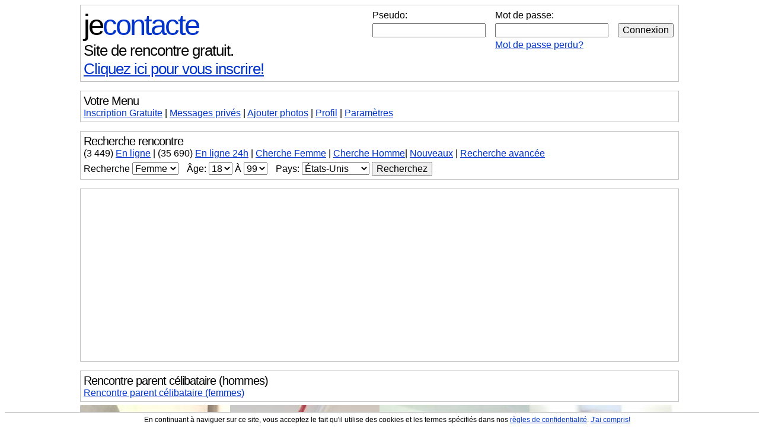

--- FILE ---
content_type: text/html; charset=utf-8
request_url: https://www.google.com/recaptcha/api2/aframe
body_size: 185
content:
<!DOCTYPE HTML><html><head><meta http-equiv="content-type" content="text/html; charset=UTF-8"></head><body><script nonce="qy30EUNuWP41tukNH89jKg">/** Anti-fraud and anti-abuse applications only. See google.com/recaptcha */ try{var clients={'sodar':'https://pagead2.googlesyndication.com/pagead/sodar?'};window.addEventListener("message",function(a){try{if(a.source===window.parent){var b=JSON.parse(a.data);var c=clients[b['id']];if(c){var d=document.createElement('img');d.src=c+b['params']+'&rc='+(localStorage.getItem("rc::a")?sessionStorage.getItem("rc::b"):"");window.document.body.appendChild(d);sessionStorage.setItem("rc::e",parseInt(sessionStorage.getItem("rc::e")||0)+1);localStorage.setItem("rc::h",'1768772115855');}}}catch(b){}});window.parent.postMessage("_grecaptcha_ready", "*");}catch(b){}</script></body></html>